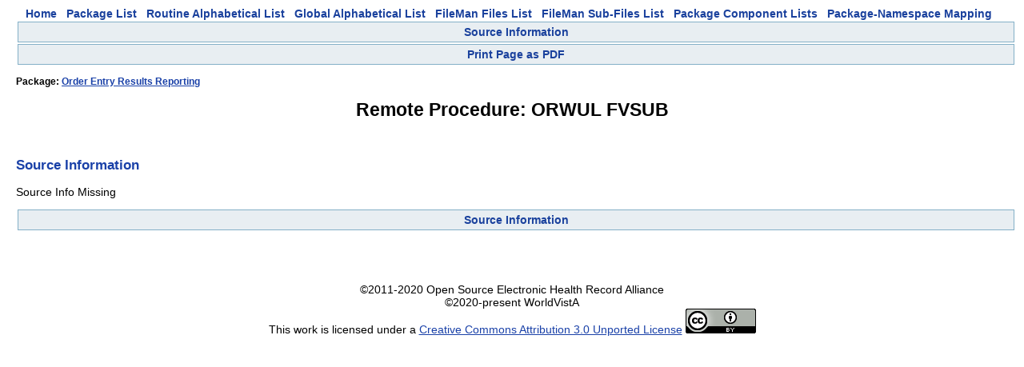

--- FILE ---
content_type: text/html
request_url: https://vivian.worldvista.org/dox/Remote_Procedure_ORWUL_FVSUB.html
body_size: 1390
content:

<!DOCTYPE HTML PUBLIC "-//W3C//DTD HTML 4.0 Transitional//EN">
<html><head>
<meta http-equiv="Content-Type" content="text/html;charset=iso-8859-1">
<script src="https://ajax.googleapis.com/ajax/libs/jquery/1.9.1/jquery.min.js"></script>
<script src="https://ajax.googleapis.com/ajax/libs/jqueryui/1.11.0/jquery-ui.min.js"></script>
<link rel="stylesheet" href="https://ajax.googleapis.com/ajax/libs/jqueryui/1.11.0/themes/smoothness/jquery-ui.css">
<link rel="stylesheet" href="https://code.jquery.com/ui/1.11.0/themes/smoothness/jquery-ui.css">
<script type="text/javascript" src="https://cdnjs.cloudflare.com/ajax/libs/pdfmake/0.1.32/pdfmake.min.js"></script>
<script type="text/javascript" src="https://cdnjs.cloudflare.com/ajax/libs/pdfmake/0.1.32/vfs_fonts.js"></script>
<link href="DoxygenStyle.css" rel="stylesheet" type="text/css">

<img referrerpolicy="no-referrer-when-downgrade" src="https://static.scarf.sh/a.png?x-pxid=ce911fa0-dff5-4687-a120-f23e4c0b5a03" />

</head>

<body bgcolor="#ffffff">

<center>
<a href="index.html" class="qindex" id="home">Home</a>&nbsp;&nbsp;
<a href="packages.html" class="qindex" id="package_list">Package List</a>&nbsp;&nbsp;
<a href="routines.html" class="qindex" id="routine_list">Routine Alphabetical List</a>&nbsp;&nbsp;
<a href="globals.html" class="qindex" id="global_list">Global Alphabetical List</a>&nbsp;&nbsp;
<a href="filemanfiles.html" class="qindex" id="fileman_files_list">FileMan Files List</a>&nbsp;&nbsp;
<a href="filemansubfiles.html" class="qindex" id="fileman_subfiles_list">FileMan Sub-Files List</a>&nbsp;&nbsp;
<a href="PackageComponents.html" class="qindex" id="package_component_list">Package Component Lists</a>&nbsp;&nbsp;
<a href="Packages_Namespace_Mapping.html" class="qindex" id="package_namespace_mapping">
Package-Namespace Mapping</a>&nbsp;&nbsp;
<BR>
</center>
<script type="text/javascript" src="PDF_Script.js"></script>
<div class="qindex">
<a  class="qindex Source" href="#Source Information">Source Information</a>
</div>
<div class="qindex">
<a onclick="startWritePDF(event)"                              class="qindex printPage" href="#Print">Print Page as PDF</a></div><div style="display:none;" id=pdfSelection>
<h3>Customize PDF page</h3>
<p>Select the objects that you wish to see in the downloaded PDF</p>
</div>
<script>initTitleList=['Source Information']
 initTitleList.forEach(function(obj) {
   if (obj == "Doc") {return }
   $("#pdfSelection").append('<input class="headerVal" type="checkbox" val="'+obj+'" checked>'+obj+'</input>')
   $("#pdfSelection").append('<br/>')
 })
</script>
<title id="pageTitle">Remote Procedure: ORWUL FVSUB</title>
<div class="_header">
<div class="headertitle">
<h4>Package: <a href="Package_Order_Entry_Results_Reporting.html">Order Entry Results Reporting</a></h4>
<h1>Remote Procedure: ORWUL FVSUB</h1>
</div>
</div>
<br/>
<div class=' sectionheader Source'><h2 align="left"><a name="Source Information">Source Information</a></h2>
<div><p source>Source Info Missing</p></div></div>
</div>
<div class="qindex">
<a  class="qindex Source" href="#Source Information">Source Information</a>
</div>

<center>
<br/>
<br/>
<br/>
<br/>
<div id="footer">&#xa9;2011-2020 Open Source Electronic Health Record Alliance<br />&#xa9;2020-present WorldVistA<br />This work is licensed under a&nbsp;<a href="https://creativecommons.org/licenses/by/3.0/">Creative Commons Attribution 3.0 Unported License</a> <a href="https://creativecommons.org/licenses/by/3.0/"><img alt="Creative Commons License" style="border-width:0" src="https://i.creativecommons.org/l/by/3.0/88x31.png" /></a></div>
</center>
</body>
</html>
